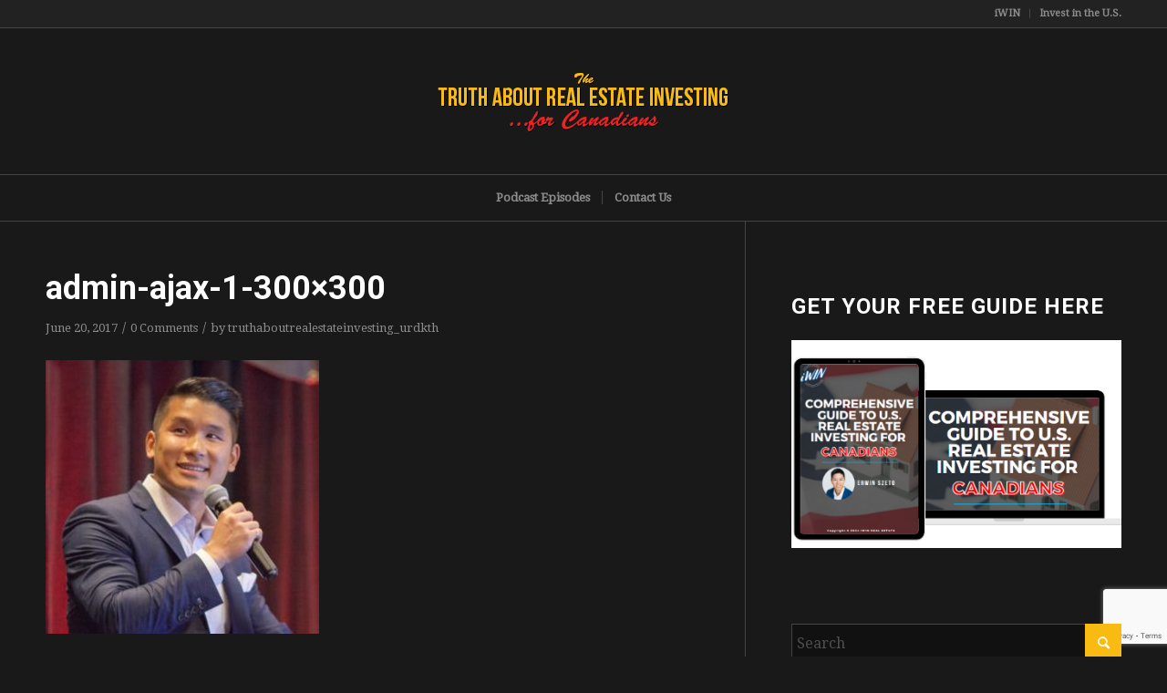

--- FILE ---
content_type: text/html; charset=utf-8
request_url: https://www.google.com/recaptcha/api2/anchor?ar=1&k=6LfCHc8UAAAAAAfcFTfxnH1Q-O3dkyl2_is5J1f3&co=aHR0cHM6Ly93d3cudHJ1dGhhYm91dHJlYWxlc3RhdGVpbnZlc3RpbmcuY2E6NDQz&hl=en&v=naPR4A6FAh-yZLuCX253WaZq&size=invisible&anchor-ms=20000&execute-ms=15000&cb=at2anb4uiski
body_size: 45056
content:
<!DOCTYPE HTML><html dir="ltr" lang="en"><head><meta http-equiv="Content-Type" content="text/html; charset=UTF-8">
<meta http-equiv="X-UA-Compatible" content="IE=edge">
<title>reCAPTCHA</title>
<style type="text/css">
/* cyrillic-ext */
@font-face {
  font-family: 'Roboto';
  font-style: normal;
  font-weight: 400;
  src: url(//fonts.gstatic.com/s/roboto/v18/KFOmCnqEu92Fr1Mu72xKKTU1Kvnz.woff2) format('woff2');
  unicode-range: U+0460-052F, U+1C80-1C8A, U+20B4, U+2DE0-2DFF, U+A640-A69F, U+FE2E-FE2F;
}
/* cyrillic */
@font-face {
  font-family: 'Roboto';
  font-style: normal;
  font-weight: 400;
  src: url(//fonts.gstatic.com/s/roboto/v18/KFOmCnqEu92Fr1Mu5mxKKTU1Kvnz.woff2) format('woff2');
  unicode-range: U+0301, U+0400-045F, U+0490-0491, U+04B0-04B1, U+2116;
}
/* greek-ext */
@font-face {
  font-family: 'Roboto';
  font-style: normal;
  font-weight: 400;
  src: url(//fonts.gstatic.com/s/roboto/v18/KFOmCnqEu92Fr1Mu7mxKKTU1Kvnz.woff2) format('woff2');
  unicode-range: U+1F00-1FFF;
}
/* greek */
@font-face {
  font-family: 'Roboto';
  font-style: normal;
  font-weight: 400;
  src: url(//fonts.gstatic.com/s/roboto/v18/KFOmCnqEu92Fr1Mu4WxKKTU1Kvnz.woff2) format('woff2');
  unicode-range: U+0370-0377, U+037A-037F, U+0384-038A, U+038C, U+038E-03A1, U+03A3-03FF;
}
/* vietnamese */
@font-face {
  font-family: 'Roboto';
  font-style: normal;
  font-weight: 400;
  src: url(//fonts.gstatic.com/s/roboto/v18/KFOmCnqEu92Fr1Mu7WxKKTU1Kvnz.woff2) format('woff2');
  unicode-range: U+0102-0103, U+0110-0111, U+0128-0129, U+0168-0169, U+01A0-01A1, U+01AF-01B0, U+0300-0301, U+0303-0304, U+0308-0309, U+0323, U+0329, U+1EA0-1EF9, U+20AB;
}
/* latin-ext */
@font-face {
  font-family: 'Roboto';
  font-style: normal;
  font-weight: 400;
  src: url(//fonts.gstatic.com/s/roboto/v18/KFOmCnqEu92Fr1Mu7GxKKTU1Kvnz.woff2) format('woff2');
  unicode-range: U+0100-02BA, U+02BD-02C5, U+02C7-02CC, U+02CE-02D7, U+02DD-02FF, U+0304, U+0308, U+0329, U+1D00-1DBF, U+1E00-1E9F, U+1EF2-1EFF, U+2020, U+20A0-20AB, U+20AD-20C0, U+2113, U+2C60-2C7F, U+A720-A7FF;
}
/* latin */
@font-face {
  font-family: 'Roboto';
  font-style: normal;
  font-weight: 400;
  src: url(//fonts.gstatic.com/s/roboto/v18/KFOmCnqEu92Fr1Mu4mxKKTU1Kg.woff2) format('woff2');
  unicode-range: U+0000-00FF, U+0131, U+0152-0153, U+02BB-02BC, U+02C6, U+02DA, U+02DC, U+0304, U+0308, U+0329, U+2000-206F, U+20AC, U+2122, U+2191, U+2193, U+2212, U+2215, U+FEFF, U+FFFD;
}
/* cyrillic-ext */
@font-face {
  font-family: 'Roboto';
  font-style: normal;
  font-weight: 500;
  src: url(//fonts.gstatic.com/s/roboto/v18/KFOlCnqEu92Fr1MmEU9fCRc4AMP6lbBP.woff2) format('woff2');
  unicode-range: U+0460-052F, U+1C80-1C8A, U+20B4, U+2DE0-2DFF, U+A640-A69F, U+FE2E-FE2F;
}
/* cyrillic */
@font-face {
  font-family: 'Roboto';
  font-style: normal;
  font-weight: 500;
  src: url(//fonts.gstatic.com/s/roboto/v18/KFOlCnqEu92Fr1MmEU9fABc4AMP6lbBP.woff2) format('woff2');
  unicode-range: U+0301, U+0400-045F, U+0490-0491, U+04B0-04B1, U+2116;
}
/* greek-ext */
@font-face {
  font-family: 'Roboto';
  font-style: normal;
  font-weight: 500;
  src: url(//fonts.gstatic.com/s/roboto/v18/KFOlCnqEu92Fr1MmEU9fCBc4AMP6lbBP.woff2) format('woff2');
  unicode-range: U+1F00-1FFF;
}
/* greek */
@font-face {
  font-family: 'Roboto';
  font-style: normal;
  font-weight: 500;
  src: url(//fonts.gstatic.com/s/roboto/v18/KFOlCnqEu92Fr1MmEU9fBxc4AMP6lbBP.woff2) format('woff2');
  unicode-range: U+0370-0377, U+037A-037F, U+0384-038A, U+038C, U+038E-03A1, U+03A3-03FF;
}
/* vietnamese */
@font-face {
  font-family: 'Roboto';
  font-style: normal;
  font-weight: 500;
  src: url(//fonts.gstatic.com/s/roboto/v18/KFOlCnqEu92Fr1MmEU9fCxc4AMP6lbBP.woff2) format('woff2');
  unicode-range: U+0102-0103, U+0110-0111, U+0128-0129, U+0168-0169, U+01A0-01A1, U+01AF-01B0, U+0300-0301, U+0303-0304, U+0308-0309, U+0323, U+0329, U+1EA0-1EF9, U+20AB;
}
/* latin-ext */
@font-face {
  font-family: 'Roboto';
  font-style: normal;
  font-weight: 500;
  src: url(//fonts.gstatic.com/s/roboto/v18/KFOlCnqEu92Fr1MmEU9fChc4AMP6lbBP.woff2) format('woff2');
  unicode-range: U+0100-02BA, U+02BD-02C5, U+02C7-02CC, U+02CE-02D7, U+02DD-02FF, U+0304, U+0308, U+0329, U+1D00-1DBF, U+1E00-1E9F, U+1EF2-1EFF, U+2020, U+20A0-20AB, U+20AD-20C0, U+2113, U+2C60-2C7F, U+A720-A7FF;
}
/* latin */
@font-face {
  font-family: 'Roboto';
  font-style: normal;
  font-weight: 500;
  src: url(//fonts.gstatic.com/s/roboto/v18/KFOlCnqEu92Fr1MmEU9fBBc4AMP6lQ.woff2) format('woff2');
  unicode-range: U+0000-00FF, U+0131, U+0152-0153, U+02BB-02BC, U+02C6, U+02DA, U+02DC, U+0304, U+0308, U+0329, U+2000-206F, U+20AC, U+2122, U+2191, U+2193, U+2212, U+2215, U+FEFF, U+FFFD;
}
/* cyrillic-ext */
@font-face {
  font-family: 'Roboto';
  font-style: normal;
  font-weight: 900;
  src: url(//fonts.gstatic.com/s/roboto/v18/KFOlCnqEu92Fr1MmYUtfCRc4AMP6lbBP.woff2) format('woff2');
  unicode-range: U+0460-052F, U+1C80-1C8A, U+20B4, U+2DE0-2DFF, U+A640-A69F, U+FE2E-FE2F;
}
/* cyrillic */
@font-face {
  font-family: 'Roboto';
  font-style: normal;
  font-weight: 900;
  src: url(//fonts.gstatic.com/s/roboto/v18/KFOlCnqEu92Fr1MmYUtfABc4AMP6lbBP.woff2) format('woff2');
  unicode-range: U+0301, U+0400-045F, U+0490-0491, U+04B0-04B1, U+2116;
}
/* greek-ext */
@font-face {
  font-family: 'Roboto';
  font-style: normal;
  font-weight: 900;
  src: url(//fonts.gstatic.com/s/roboto/v18/KFOlCnqEu92Fr1MmYUtfCBc4AMP6lbBP.woff2) format('woff2');
  unicode-range: U+1F00-1FFF;
}
/* greek */
@font-face {
  font-family: 'Roboto';
  font-style: normal;
  font-weight: 900;
  src: url(//fonts.gstatic.com/s/roboto/v18/KFOlCnqEu92Fr1MmYUtfBxc4AMP6lbBP.woff2) format('woff2');
  unicode-range: U+0370-0377, U+037A-037F, U+0384-038A, U+038C, U+038E-03A1, U+03A3-03FF;
}
/* vietnamese */
@font-face {
  font-family: 'Roboto';
  font-style: normal;
  font-weight: 900;
  src: url(//fonts.gstatic.com/s/roboto/v18/KFOlCnqEu92Fr1MmYUtfCxc4AMP6lbBP.woff2) format('woff2');
  unicode-range: U+0102-0103, U+0110-0111, U+0128-0129, U+0168-0169, U+01A0-01A1, U+01AF-01B0, U+0300-0301, U+0303-0304, U+0308-0309, U+0323, U+0329, U+1EA0-1EF9, U+20AB;
}
/* latin-ext */
@font-face {
  font-family: 'Roboto';
  font-style: normal;
  font-weight: 900;
  src: url(//fonts.gstatic.com/s/roboto/v18/KFOlCnqEu92Fr1MmYUtfChc4AMP6lbBP.woff2) format('woff2');
  unicode-range: U+0100-02BA, U+02BD-02C5, U+02C7-02CC, U+02CE-02D7, U+02DD-02FF, U+0304, U+0308, U+0329, U+1D00-1DBF, U+1E00-1E9F, U+1EF2-1EFF, U+2020, U+20A0-20AB, U+20AD-20C0, U+2113, U+2C60-2C7F, U+A720-A7FF;
}
/* latin */
@font-face {
  font-family: 'Roboto';
  font-style: normal;
  font-weight: 900;
  src: url(//fonts.gstatic.com/s/roboto/v18/KFOlCnqEu92Fr1MmYUtfBBc4AMP6lQ.woff2) format('woff2');
  unicode-range: U+0000-00FF, U+0131, U+0152-0153, U+02BB-02BC, U+02C6, U+02DA, U+02DC, U+0304, U+0308, U+0329, U+2000-206F, U+20AC, U+2122, U+2191, U+2193, U+2212, U+2215, U+FEFF, U+FFFD;
}

</style>
<link rel="stylesheet" type="text/css" href="https://www.gstatic.com/recaptcha/releases/naPR4A6FAh-yZLuCX253WaZq/styles__ltr.css">
<script nonce="MKek8aVK5KhEzwRAe9buUw" type="text/javascript">window['__recaptcha_api'] = 'https://www.google.com/recaptcha/api2/';</script>
<script type="text/javascript" src="https://www.gstatic.com/recaptcha/releases/naPR4A6FAh-yZLuCX253WaZq/recaptcha__en.js" nonce="MKek8aVK5KhEzwRAe9buUw">
      
    </script></head>
<body><div id="rc-anchor-alert" class="rc-anchor-alert"></div>
<input type="hidden" id="recaptcha-token" value="[base64]">
<script type="text/javascript" nonce="MKek8aVK5KhEzwRAe9buUw">
      recaptcha.anchor.Main.init("[\x22ainput\x22,[\x22bgdata\x22,\x22\x22,\[base64]/[base64]/[base64]/[base64]/[base64]/KHEoSCw0MjUsSC5UKSxpZShILGwpKTpxKEgsNDI1LGwpLEgpKSw0MjUpLFcpLEgpKX0sRUk9ZnVuY3Rpb24obCxDLEgsVyl7dHJ5e1c9bFsoKEN8MCkrMiklM10sbFtDXT0obFtDXXwwKS0obFsoKEN8MCkrMSklM118MCktKFd8MCleKEM9PTE/[base64]/[base64]/[base64]/[base64]/[base64]/[base64]/[base64]/[base64]/[base64]/[base64]/[base64]\\u003d\\u003d\x22,\[base64]\\u003d\x22,\[base64]/CgsK8wrLDpE4/woPDrcOpwoQnwqjDssKhwrbCp8KiVT4NwobChlHDiGoiwqvCosKJwpY/IMKZw5dcE8KQwrMME8KVwqDCpcKKdsOkFcKfw5nCnUrDgcKnw6onXcOBKsK/[base64]/DvC54w5YuDxpJHGBywpEzS1IZL10FOWvClD5jw6fDtyDCgcKfw43CrFpPPkUdwrTDmHXCgsOPw7ZNw4VDw6XDn8K7wp0/WCfCo8KnwoIbwpp3wqrCuMKIw5rDimBzazBKw5hFG0M/RCPDmMKKwqt4Q2lWc0Mbwr3CnEXDqXzDlj3Ctj/Do8KHQCoFw7vDtB1Uw7DCr8OYAgnDlcOXeMKVwox3SsK5w5BVOC7Drm7DnXHDsFpXwrtFw6crfcK/[base64]/DuWhCw6LCuMOCw5sBwpjCqGbDjVjDtSd8Y2Y2HMKWf8OxccK3w50YwoVeAyLDiUNtw4BwD3TDjsOAwqNscMK3wrkyS35iw4x/[base64]/Ch8O9w4kEw501w4fDhzrCuGk7wr8hQy/DlsOpITnDmMKDGSXCncOhfMKnfzzDnsK1w6XCqHciI8ORwpXDvEUYwoQHwoDDjlIgw4QwFRApX8K6w457woFnw78xLwRKwqVuw4dEQm5vNMO6w4HDi0Iaw4ldZ0gTdSjDucKjw7ZfU8OdMMO9LMOQOMKhwpHDlWkdw4/[base64]/w6XDjGLDpUFnfgdlQsO1Y0JaaxHDuEbCgMKlwqjCg8O7VknCnUfDo080dnfChMOWw6lKwowFwrN0wotzYAPCuV3DkMOFUsOyJ8KwYAcawp3CiFsiw6/CjFzCisOtQcOCYy/[base64]/Du8O4GXJVFnkfU8OoGmVNw7gkBcOKw5jColFuAXXCsRvCgg4LEcKIwp5Pd2gUdAXCqcK1wq9MJsKEUcOCSSJJw7BuwrvCsgrCgMK3woDDqsKZw6fDrQ4zwozCtEMqwovDj8KpYsKEwo3CpcKAQxHDpsK5c8KmD8Odw5JnBMOvaEPCssKNCzjDmMOPwq/DmcOALMKmw4/DglXClMOZCMK8wrsrXRrDmsOJLcOLwoNTwrZNw5cdOcKzaU94w4p0w6kjA8Kyw5zDrEUEecKvGhZDw53DhcOewoURw4oSw44QwojDj8KPTMOOEsOawohcw73CjTzCv8OhDSJRXsOjCcKUUlZJRW7Dn8OfYsKTwr5yIsKewr8/w4FqwqNzR8ORwr/[base64]/DuMOTwpksCTIAbcOfw5jDjjFZw5FVw7PDnWB/w77DvWHCk8Klw7rCj8OkwpLCisKmYsOMOMKJY8OMw6BVwohuw7FWw6nCjMKAw6xxX8O1RW3CvnnCmRfCrMOAwrvChUfDo8KNeTEtfC/[base64]/DpcKwwoAOw4EpXcKNwowOwr/ChjtGBsOnwrTCmzthwobCh8OaHjBFw7pawpPCmcKrwq09CsKBwpY8wojDgcOREMKeN8O9w7pMAxTCh8O1w41qCRfDg3fCjTgRw6PChlBvwpfCjcOlaMObKCZCwrfCvsKze1HDkcKLCV7Dp0nDhRnDriIIXcOnIsKZAMO1w4l/w6s/wrzDmMORwoHClzLChcOFwr8XwpPDpFjDmhZlawlmOBHCncKZwoZZWsO5wo56w7NUwp4dWcKBw4PCpMOKVTRrA8OOw4pfw5XCiyFML8ObfWHChMOxPcKvf8OAw6VMw41XX8OUPsK1PcKPw4/DlMKFwpTCg8O2CSvCl8OiwrUhw5nDg3F8wqFUwpPDggQcwrXCn3hfwqzDmcKIEFEZRcKcw4ZRHWvDgW/DhMKJwqE1wrvCknnDisOMw5UBWFoBwr8GwrzCpcKkXcK7wozDi8K9w7MYw7zCqcOywow+MsKIwpESw4nCqQc0Egcew5rDkXoCw5XCjcKkcMOowpFfKcOpcsO7wrI5wo/[base64]/w7toZMO/wpdaBlYpw5VfCsKCwr5kw5x2w5jCk05FOcOqwqYQw4caw6DCq8KowrHCmMOsTsKaUgYZw7dIS8ODwojCvCfCpcKpwrrCh8K3FQ/DmxXChcKoXsONOnAdNEJMw7jDvsO7w4Ujwp5iw7Jqw5BRIlBvFWkFw67CnGpdIMOawqDCqMKbaCXDp8KPUEY3wrl6LcOZw4PDlMO/w6wJOGIUwoZoe8KwLirDgcKdwqgaw57Di8KyH8KROsOaQcKILsK0w6LDvcOVwrzDoAbCrsOFZcKRwr08Ik/DoETCrcOsw6jCv8Ktw5vCknrCt8OSwr0PZsOgYsKIQ2BMw7tcw78zWlQLFcOLZzHDliPCjMOIFT/CjyzCiDkYV8Ktw7LCq8KHwpMQw4Q7woloT8OXDcOFDcO/w5IhVMKgwrApHT/[base64]/ClAxuFMOtWh1Hw4XDr3TCvsO6w61uw6XCvcOoH1BvRMOpwqvDg8KcHsO1w79Fw4YJw75Tb8K1w7TCusOnwpfCrMOAwplzF8OvHDvCgBBPw6Ugw69KAcKZGx5jACDCssKKVS4IA3tuwpFewoTDoinCtFRMwpQEMsOXfsOKwpxiTcOeFlEVwoTClMKPfMO/wobDgk8HLcKYw7TDmcODeADDkMOMcsOmw7XDqsKoLsOwRMO8wqfCjGg/w71DwoTCv2caSMKPagBSw57CjBDCpsOPQ8O1TcK/w5DCnsO3EMKPwqHDnsOLw5BRZGMVwobDkMKfw6xVbsO0XMKVwrMEVsKbwqN0w4/[base64]/CiRrDlsKYwqhXLjvDq3XDl8OEwoYxwp3Dl3DDozMZwonCjiHCgsOANUc+FEXChSDDlMOCwp/[base64]/JHLDgwjCusO5wolmwobDjMKRBsK6wrMzPyZjw43Ds8KkexRFBMOeWcORfVHCm8O8wrp9DMOQMxwrw4TCgMOcQcOHw5zCs0/Cj2Y1SAAOe0zDvsKZwo/[base64]/CsGhDw7HDqMObwo/[base64]/wrzDg8KdAmjDgknCikfCsC9vwpPDoiEFZ8KKw7lFYsKkBgQDBzJiDsO9woTDqsKbw7TCk8KMccOaPU8UHcKoRn00wq/[base64]/DiMOGwrDCs8O0woPCnRXCnmAjDCRTw5bCu8OXMx/DucK2wrNbwpHDqMO/wq7CtcKxw7DCtcOxw7bCvsKfT8KPSMK1wrfDnFx6w4jDhXYWXsO7MC8AIMOrw4d9wrREw7DDvcOVEXhTwpkXRcOQwp93w7zCl0nCjSLClGIiwqnDn1FRw61AOw3CkWzDucObHcOPXD4DUsK9S8OzO2fDkjHChsKYSx/[base64]/DhAHCiy/[base64]/NSJzb8KZw6fDohTCmD7CpxBbw43CscKMP2DCvn9VQ1bCsVfDp2IFwqFMw7HDmMKXw63DtVHCnsKiw5rCq8O8w7dfMcOhC8O9TWBoLSEfS8KFwpZ1woIlwpcuw6EPw7Zrw5wWw7fDjMOyDSsYwrV0PgDDmsKpRMKEw5XCs8OhJsO1HnrDmy/Dl8Ond1/DhMOnwonDqMONPMOvZMOvYcKDcSvCqcK8VRAxwrReEMOQw44SwpfCrMOWCiVIwroya8KNX8KXOhDDtGjDhMKPK8OLXsOsXMK2T3F/wrApwpg6w7FafMKRwq7CnGvDo8O5w7fCucKHw7bCksKiw6vCh8Oww6nDjiVvTFB5c8K8w44HZXLDnhPDoynChcKAH8K9wr8tfMKwCsKmXcKLTGxmM8OlH1F1EyrCgHjDojxbcMOpw6rDssOYw5A8KXPDgHAywo/DijPClANIwrzDncOZCzbDkBDCpcOSeDDDoFPCi8KyKMO3WcOtw6PDosOGw4gVw6fClMKOejzCm2PCmnvCvhc7wobDsWYwZFUhPMOJYMKXw5vDjcKFA8Kfwo4WMcKowrDDn8KKwpXDh8K/[base64]/ChsOjwqlCc8KiwofCthDCq8KWw73CnAVtwo5jw7jCvMOjwqrClXnDpiYmwqjCgMKDw6MfwofDlw4Kw7rCs15efMOFb8Opw69Mw4hpw53CmMOTDTdXw7xIw7jCvFzDnhHDiUTDnH4Mw4F4SsK6cXjDnjBHfVokWMKTwoHDhzU2w4rDhsOVwo/DgQB5ZlMww67CsXbDuV4/Wh9AQMKSw5gbaMOPw53DmxkDKcOPwrfDscK5bcOSIsO0wqxHLcOCWhU6ZMOHw5fCpMKJwoRLw5UfQVvCpwjDisKLw7TDj8O1NhFXVEgiFWTDrUnDkTHDtyx4wrTCi3vCliTChcKEw78bwp4MH2ZeIsO+w43DhzMowrTCpzJmwo7CoVdcw7VVw5d1w4hdwrrCqMObfcO/wrUHOntPwp3Cn2TCrcK2Eyhrw5PDpx89Q8KpHAsGHhprOMO6wpbDgsKqJMObwpTDgwPDtjvCjDcxw7/[base64]/wrjCpjrCrQfComdODMKKVcO6AkHDu8OYwoHDpMK4eVLCnnc/GsOIG8KVwrd/[base64]/CsRnDhi3DulzChnAsLVoTwrTCuhbDgsKDBzQACCDDqsKqYDjDqjfDtDfCtcKJw6zDisKSJHnDqUwGwr0awqVEwqB9w79BW8KjVExbAU3Ch8O+w5FmwpwGU8OVwqZpw5fDtDHCv8KPdcKdw4HCocK3H8KCwqXCvMOecMOsc8KUw7jDmsObwpEew4gRwonDlk48wp/CqRLCs8OzwpZ4wpLDm8KIbSvCkcOWFA/[base64]/Dq8KaU27CqQEzNSjDqsOeLMKTw4jDmVjCq0IMfMKEw7V/w5VlODY/wojDh8KJZ8OvUsKyw598wrbDvXjDrcKjJBPDnAPCsMOdw7RuMx/DnmJMwr4Dw4wZDG7DlMOzw7xdJFXCtMKBTnXDhV4Ow6PCsDzCjhbDvCQnwr/DshrDrAAhAWZ2w4fCiSHCg8KzQQxsWMOuA1vCv8O+w6vDsQbDmcKMWGV/[base64]/DisK+b07CjcKtw6RAasK9AcOoU8KiPcKpwoZqwqLCnwIqwotAw43DnzpYwozDrXtZwo7CvXtcJsOzwqt2w5HDjVLCgG8SwrzDjcOPw5XChsKqw5ZxN1Yhe23CrU9XecO/[base64]/Z8OGLMO/[base64]/w6vCs8O2T8KIwqXDpT/DmSXDrVcxwqbDh8KYRMKlL8KQQ00YwrVpwo0lbD/[base64]/Cm8Kpw43DnsKXw6hWw5TDt8KwRU4HYsKmwpHDscOqw6crOTAywrpzf3jCuGrDjsKGw4nCt8KxdsO4fzPDnSgdwoQ4wrdVwoXCr2fDo8OZYRjDn27DmMOuwr/DiBDDr1XCiMOzw7xhOlLDqXUIwrUZw5Nyw5MfMcOLMl5cw5nCusOTw7jCqwTDkQ3Csj/[base64]/[base64]/DnsKQHxgsw6XDqcOfwrDDvX/CpHJ/wrVqFsOXbMOOwoHCmsKFwr/CgEDCtMO/QcKODMKgwpvDs1NvVEAke8KLa8KrB8Kjwo3Dm8OPwosuw6t3w6fCmzlcwp7CtEbClmPCgn3DpWwtw4DCncKpI8OEwo1zS0YmwofCqsOWNF/Ct3ROwpE2w7hmHMKie0oNE8K5NWzDtgQmwoARw53Cu8OVb8KXZcOiwq0mwqjCpcOgWcO1ScO1EcKPDGgcwp3CicKEIyjChWHDh8OaaVo/KxYGD1zCmcOHOMOVw7l0O8KRw7tsN1fCvSXCnFDCgE/[base64]/RUTDhFtUOcKMwrjDsVRuD0hhUxjClknDhhwkwoInG3/ClDnDo2N7O8K4w7HChWTDq8OOWytLw6RpWGJHw6bCi8K+w6Anwq4Yw71GwrvDghUPbUvCjVEqdMKTBsK2wonDkDPCpRjCjggBAcKCwo12OD3Cu8O8wr7DljfCncOAw7bCikxJCnvDqCbCg8O0wrZwwpHDsmp/wqPCuW58w5vDrXIcC8KfW8O4KMKfwpxxw7fDusOPC3jDiQzDnDDCjknDhUPDlFXCggjCqsKJFcKNIcKCJ8K/W37Cuy9EwqzCsnkuJG0EKh7Do1rCqlvChcKOS1xOwqFtwrh/w4nDu8OXVEcWwrbCg8KBwr7DrMK7wpbDlMKoRRrDgAwMU8OKwp3DpBdWwpIbWjbCmw1TwqXCl8OMPUrClcKvZcKDw4HDsx1LA8OowoHDujJYP8KJw4EEw6gXw7bDjgrDrWAiEMOcw74jw68lwrULYcOwcQ/[base64]/[base64]/CsMKHWXlewoXCgMOxw5MwKR40w4zDhVTCocKjwpRrasKDQMKKwoTCq2fDkMOCwr5Yw5MRJMO0w4saFsOKw6jCocK9w5DCh2LDtcOBwqFawowQw50xe8Obwo1CwrPCkgR/DF/[base64]/DnzExJ8KBwoRCwoNBwpbCtsKbw5TCry8MwpMJw4YmYkoxwo0Bwocwwo7Dgzsyw6XCgMOKw7pOdcOkecOOwpYaw5/CpgfDr8OKw57Dt8KkwrglX8Olw7opcMOdwrTDsMK1woJeVsOtwoVJwo/CjSrCnMK/[base64]/DrCd5wpbDr8Kow5XDp8OAKBHCtg/Dog3Dv05QEcOxEDoiwofCk8OAL8O7FWAPTcKBwqMqw4TCgcOhKcKxT2DDqT/Cg8KsFcOYA8K9w5gww5jCshY4WMK5wrULw4NCwrZYw5B8w6sRw7nDicKvWGrDr1l6Dw/Cj1fCgDI0WGAuw5Auw7TDtMOgwq42UMOpHnFSBsORLsKQXMKCwpRCwo4NYsOsPkcrwrHCi8OBwoPDkjVSH0HCjwBfCsKJb3XCt2jDrGLCiMKiYMOgw7/Cj8OPesK+TRnCg8OIwpsmw54secKmwo3DqgvCpsKUZQFKwoZGwpjCuSfDmiDCkTAHwrJqOEvCosOlwprDscKQVMOCwqfCuCHDngVzfibChRU3WEtbwp/Ck8O4dcK4wrIsw6/Cm3XCiMO0HljCl8OPwpTCkmoCw7phwqvClkPDj8O3wqwrwr4OAwLDggfCrsKDwq8cw5LCgcKhwoLDm8KdLiwnwp3CgjJ2IVHCjcKYP8OaIsKNwpdWYsK6BMKfwo8NLExdQQMuwojDqSLCmSUlHcO3Nm/DiMOVL03CoMOlEsOgw5cmCUDCijEsdjvDom1lwoxswrfDjHE0w6YxCMKUeHIcHsOhw4oiwq5wDglCJMOaw5MpZMOvZcKTWcO6ZCnCsMOsw4dCw57DqMOFw6HDicOWZyDDucKTdcOOLsKKXljDpDrCr8O7wpnCgMKow5xqwq/[base64]/DtsKwBsKiNhpUFj3Djnc3woPCg8K0w7jCiMO/wpnDsSfCrkfDoFXDgRvDosKOQMKcwrYkwpZdc21bwqXCjCVvw78pCHYyw4o+WsKDTyjCpUoTwqh1WsOidMOzwpdCwrzDvcKyJcO/J8KPXiU8w7rClcKbZQsbW8Kewr9rw7jCvgrDg0fDk8KkwpIoWhEiTVQNw5V6woMmwrUUw6B/bnkqITfCgQEOw5lrwqNhwqPCpcOjwrDDlxLCicKGCgTDtj7Dt8K5wqRAw5QUGjfDncKzFQJnEHNhDDjDjk5zwrTDlcOyEcOhfcOqaScpw5UFwozDisOSwqhAIcOOwol+QsONw44qw7APOjoiw57CksOqwo7CusKmeMOyw5cSwo/DncOzwrd4wqcbwrLCtAoSaR7DjcKUQsKVw7RAS8OVbcK0Ym/[base64]/DtifCo0dCw47CiMKbw4JrNEolOsOjbFPCtMO3wqnDuHtxYsOIVgDCgnBFw6nCq8KUci3DlVtzw7fCvyvCtytRI2/[base64]/DnsKEw77ChcKWw6/DsFvCmUQUG8O7wr9XYMK5C2zCmk1ywoXCicKxwoTDpcOAw6jCkA3ClBvCqcOwwpouwrrDhsONSnlCcsKKw5zDpFLDlDLCrjbCmcKOEypTMmMIGFNow7xVw650wqfCnMOswr9pw53DjRzCiHnCrGw3C8OqKx5LWcOUEcKwwq3Dt8KQcBlcw7/Dt8KewoF1w6jCr8KCbWbDo8KVY1rCn2dvw7opZsKmJkNgwqJ9wowMw6jCrgLCr1Itw6rDrcKuwo14WMOdw4rDu8KlwrjDuwTCiCdZYDDCq8O8fTY2wqJDwpJdw7LDoVNdI8OKaXQDOULCqMKTw6zDg2pPwpoVLkh/JTp4w7lrBioww7FYw6tKTxxAwpDDpcKiw6/CjsKSwoVzDsOpwqTCgMOHBhzDtXvCsMO3BMKOWMOuw6vDh8KIAQF6M1LDiAk8D8K9KsKQZT0UCUpNwq02wo/DlMK0SRpsCMKLwqHCm8O0JMO7w4TDssOWQBnDkGVfwpVXJ24xw41ww7rCvMKrE8KJDywpXcOEwqNBRARkR07CksOew60awpPDvR7DjlY6TScjwrZCw6rCscONwosLw5bCgSrCtcKkIMOpw4TCjMKvBBTDvUfDvcOqwrF1SQwGwp0/wq5qw7rCinbDtzQiKcOFfxFRwqXDngDCn8OuIMKeJsO0XsKew63CjMKaw5xWTC55w5zDhsOWw4XDqcO8w6QOasK9V8O/w5UlwrPDh1HDosKVw4HCpQPDtQglbjrDkcKfw7g1w6TDux/[base64]/DhANIw6cMJcO4acKHUBTDj8KgwpZPFsKlQiwsQsKBwpNww7/DjEfDi8OIw7MgAnwIw6sfQUJmw6MMfMOSZk/DjMKwZU7CjcKPGcKfORzCpiPCu8O8w6TCo8K2Fzxfw45CwolJfUBAFcOLFMOOwo/CosOgPUfDucOhwpUBwqsZw4hVwp3ClMKdRsOww5/Di0nDnnrCkcKjG8K4GxQ1w7fDn8KRw5jCi1FGw53CpsK7w4Q3FsKrNcOvI8KPezMrUcOFwp7DkggqWMKcTUsTAzzCnUvDncKROk02w63DgnJQwqxGG3DDpT51w4rDgUTCgAscWh5kw4rClXkgaMOywrQnwpTDhwdYwr7CnRAtWcOVUsOMAMO4IMKASx/DrAd5w7vCoWDDjAtjasKRw7U1w4/[base64]/BTBfwpjDjMOdIxLCgMO+N8KcecOrw6tswqhhUcKowpDDo8OqWsKoOGnClBrCs8OtwpdVw51Uw7Bdw7nCmmbCrUPCozHChzDDosOvCMOywq/[base64]/Cj1bDgsKAwr4NAnjDu2PDssOcasKZZcOcFcK7wrh/RMOwShY+GDLCsVLCgcKLwrYmTQXDiAA0TQZbDgklOMK9wr3Cl8OJDcOMEFJuF1/[base64]/[base64]/FkEtUQfCjGnDtsO7w4krwrDDt8Omw6knw6Jqw5TCu1rCrcKyVUrDnX3CuG04w7PDosKmwrtLa8Krw63CvX8/wqTCmsKqwpoZw5bCrWR2bMOSRCfDjMOVOcOQw7cBw4czQmLDocKfJT7Co35qw7AzSMOywrTDvSfCvsKuwptSw5/DlBs2wpkhw5rDkSrDrUzDisKuw6fCvQHDqsKywrjCocOOwogdwrLDoQ0eDFVywpwVJcKGZMKnbcO/woFjdgHChX7DvyvCrMOWd2PDpsOnwqDChxlFw6XCi8OvQCPCq3hLc8OUZx7Dr2UWBGQAAMOJGmhgbErDkBDDi07DmsKDw6HDr8OnZcOFL2rDrMKvfE9WBcKpwox2BD7DgXpfLsKZw7nCjMOBSMOYwpzCtGPDucOrw5UBwqfDuCbDo8Ouw49Owp8Qwo/Do8KRGcKRw655w7LCj2PDqkw7w4zDvzPDpyHCv8KBU8OscMOwW1NkwrwRwrcKwojCrwdJO1UCwrZYd8K8Gl1ZwqfDvyQRPwbCscOtMsOYwptbw7DCvsOqacKDw7PDs8KJUS7DmcKJP8K0w7rDvmttwpMpwo/DqcKyfEwawoTDoWYFw5vDm2vCsmIgF0/CoMKOwqzCnDRQworDk8KXKXRfw4fDgxcGw6vClFQAw7fCucKPaMKfw4kSw6YpQMOQAxbDrcKRd8OyZTfCoXNXB3d3PA/[base64]/DihQ4dcKzwo3CpEXCrwnCgMO9wrPDiWvCl0bDh8OvwoDDuMKEfcO9wrlTHmscRV/Co3bCgUJww6XDtcOKfSI2AcOYwoXCs27CvDEwwqHDpHZmb8KdAwnCswbCuMKnBcO5DSbDhcOQV8KcDsKnw5nDiBE2HhrDimA1woBswofDscKCS8K8F8KLDMORw6nDj8KFwpphwrBWw5rDjFXCuT4/aU9ew6Qfw6/ClAhidWIwdBxkwqssTnRKCsOewozCjX/CrC8jLMOIw71Sw4gMwrjDhMOrw4sSKm7CtMK7FQrDiUEOw5tbwq7Cj8KDZsKxw6xswp3Cr14TJMOzw5/[base64]/Q0FLJlrDqDXDl8KIwrIQw4cDwoLDplQPKi7Dllc/YcObSH1BcsKTEcK6wo/CisOtw4XDu1IXScOMwr7CscOjeyrCihsRwpzDn8O1AMKEC1Qiw7rDknoyRgw2w7MHwrcrHMO6JcKpNjvDvsKCUzrDrcOsH3zDtcKQGmB3MzUQUsKWwp0QM05xwoRSISzCqXYWAid6U19VVRPDrsKIwo3CuMK2asO/XzDCiD/[base64]/CqWBAwoBJfWsPZj3DocOIwo9dw7TDrcOGOBFha8KGZSrCiGDDq8KTQB1WNFvDnMKyNVgoISsKwqAEw5/DsmbDhcOYLcKjO1PDqsKaEG3Dq8ObGDBvworCuX7DgsKew5XDrMKqwpwzw7vDiMOIWw7DkVDCjG0Awo9ow4TCkC9Ww7vChCLCtz5Iw5TCiSUkLsKXw77CqCbDgB5zwqAHw7TCmcKNwpxpI2Z+C8K5HsK7CsO/wr1+w4HDgcK3w7kwCwIBM8KyBi4vHH0+wrTCjDfDsBMPbE4aw5bDnGV/w4XCuU9sw5zDhg/[base64]/CnUjDssKvQsKRw6DCtsKME8K+w4/CiyZlwqUxE8Khw4kSwpdIwoTDrsKbEsKrw7hEwq4eWg3Dk8Ovw5zDug0ZwrbDt8KgFMOLw5c+w5rDv3LCqsO3w5TCqsK0chTCjijCi8Ogw7Q/woDDhMKNwphWw4E8BHfDtmTCiwTCmsOaDMO3w6R3MBTDjcKbwrQKfRnDi8OXw4DDsDzDgMKew7LDicKAfztlC8KxGS/DqsOdw6wabcKFwotFw64Uw5rCjcKeTVPClsOCVXMOGMObw6ZwPUhFPQDCgVfDsilWwqJcw6FsCAccL8O5wohiJBzCjhPDjlwdw4xcd2PCjcOLBHTDuMO/WnDCv8O6wqNZUERBUEF4CzTDn8Ozw7jChxvCucOLbcKcwrl+wpR1SsOVwqInwonCkMOcQMKpwotRw6tVbcO8Y8OZw64qBcKiCcOFwox9wpchfz9AexR6UcK+w5DDkyLCuiENLXnDkcK5wrjDsMO2wpjDh8KEARkHw75iWsOGFhrDh8KbwpsRw4XCvcO4U8KTwqXCuiE/wrzCqcOvw75sJghJwqfDosK/JFtIalHDuMORwr3DnBB8E8KxwpDDlMO8wqvCgcK4bDbDj3nCrcOEKMOcwrt6X1F5ShfDthlMwq3DnilmVMOzw4/DmsO2f3wUw7YmwoDDsCfDpWdaw4w8aMO9BA1Uw5/DjATCuydgJE7CkTBcTMO9IsOFw4HChgkqw7ptZcK7wrHCkMKtXsOqw6jDkMKGwqxnw6cnFMKawp/Dq8OfACk6OMOmTMOoYMONwrh9Bm5Xwr1hw6cMb3syPSvCqU5JMsOYT3kIIFgLw5QAPMKXw7jCj8KcJT0Vw49vB8K5XsOww6otZHnCu3MrUcKydD/Dn8OkDcKJwqAGOsO6w4/DmWE8w48YwqF5fMKAYCzCnMOARMO+wrPDg8Oew7g5RnzCvH7DszQYwpsNw6HDlMKxZFzDjsOEMkXDlsOkRcKjXyjCkAZ9w4pLwrLCuQ8gDMOPMxc2w4cAZsKCw4LDkB7DjUnDiAbDncO/wpDDjcKaaMO2ckAbw5VNfHxAT8O+PF7CoMKEE8Ozw48aKQrDkjEWbHHDn8Kqw4Y4UMK1aSxKw7MAwpgNwohCwqTCn2rCncKLJg8cacOBdsOcIcKUeWpswqfCm24Dw4wwaiHCvcOCwp8YdUogw5kHwo/CosKgJsOOJBcuYVPCtsKeV8OdTsOCNFkJHkTDq8KREsOfw6DDj3LDn0dRJCjDlidOaHISw6fDqxXDswLDhX/CjMK/wovDusOqRcOWAsOQwpd2b1JOW8Kiw7fDu8KXb8OzMlogJsOMwqoZw7PDrmpDwr/DscKqwpgAwqpiw7vCgDPCkkLDhh/CnsKjEMOVcRx9w5LDhVrDl0p2cl7Dn37CjcO8w73Dj8Onezl5w5nDscKSc2/[base64]/[base64]/w5bDrsKTw7jDmcKwecOowo/Dg1wFN8KdTsK5wpxLw4jDrMKXZ0fDscKzBwjCtMO+UcOgF3x+w63ClgjDl1TDn8Kgw4PDp8K1NF51P8Oyw4xPa2hkwqTDhzUfb8K/w53CnMO8BA/DhRB+fzHCtyzDm8KLwqvCnwHCqsKBw4XClTDCsGHDqmsyHMOxEF5jQ23DiHl/K3MMw6jCmcORJkxHSRTCvcOAwr4JABUyXSHCnsOewoLDjsKDw4PCtgXDrMOnwprCjA1lw5vDl8Oow4DDtcK9fnvDrsKiwqxXwrkzw4vDksOVw59Vw5kvECUdScOkQRfCsT3ClsOGDsO/LcKIwonDuMOYF8Kyw5RsDsKpDnzCn3w9w640csOecMKSLmE9w64IJsKCEWzDpsKqCQnCgcKmD8OlC0nCjEN2QCnCmUfCi3pDJsOXfmF9w6vDkQnCgcO2wooaw5pBwqPDncOYw6hGdk7DhMO3wrfDgUvDrcK0W8Knw4/DlWLCvB/DiMOww7/CqThQNcKjPSnCjTTDqsKzw7TCkA00WWnChEnDkMOiD8Kow4zCrSPCrlbCnQZ3w7LCscKqSEbDmSQ2SQrDiMO7dMKuFDPDgRnDkMKge8KJAcO8w7TDnVg0w6rDi8KuHQtiw4LCrQTDvDZXw7ZSw7HDnDRoYBvCuhjDgRsWFiHDnR/[base64]/R2M1woEiWsOgw6R/PsKPw7/Dn8KPw7gdwocYwplkc002EcKKwo4WE8OZwp/Di8OVw6ZZfcKqJQ9Wwq8fcsOkw4TDsCUHwqnDglpXwp9JwrrDmMO6wp7CnsOxwqLDoHwzwp/Cvjd2dwrCvcO3w4BhLh5yHVrDliPCgFYiwrshw6TCjFgZw4TChQvDlEPDlcKEMw7Dl1zDoyxifDvCocOzb0xswqLDp0zDgEjDi0tHwoTDpcOkwqjDtgpVw5NxZcKZIcONw4/CpsOpDMKWTcO1w5DDmcK3BcK5OsOoP8KxwqfCjsK2wp4/wpHConw1w6hxw6MDw7gLw43CnR7DnELDqcOSwq/[base64]/[base64]/DmDrCuMKKJy09a8KfRsO0wqrDqsKhfcO1aBwxHSk8woDCrmDCqcOlwrbDscOVYcKiTSTChR5fwprCgcObwqXDrsO/Hy7DmF0nwqPCmMKYw71+SD7ChHItw61hwrDDjydiNsOpQxLDlcKEwrp+bx9KNsK2wrIowozCrMO7wrtkwr3DqRxow6FcJcKtQ8O8wr5mw5PDsMKawqvCg256BwPCuF5obMOtw7vDvlUSKMO5DsKPwqPCgW5DFh/DlsKXKgjCpyQCAcODw6/DhcKyYWXDp2PCk8KMKMOrD07DpcOHLcOhwqbDpEtIwprDvsO0XsORScOxwozChnR5YRXDrSnCii0owrgpw4fDp8KxCMK/[base64]/QxrCvcOvwqnCg08jwrjDlMOrMcOyKsKEWG0awrHDmsO+GMK/w4k+wqYiwprDrj3CohIaYVwpUMOrw6EZb8OCw7HCqMKfw6ggUzpJwqDDmyDCicKlY2JlBRHCvB/DpTsKfXhnw7vDs0tfZcKNRMKTHRrCl8OZw6/[base64]/DjBXDkMOwAETDonbCsy3DtztPwrV2wpFEwpXDugQxwp/CkXpTw7XDlFDCo0TChTzDmMKWw5s5w4TDrMKJUDDCrmjDuTtIDnXDmMOUw6vCtsOUQsOew7w1w4DDrwYFw6fDq3dHasKrw5fCpsKhR8KSwpAbw5/DmMKlY8OGwqvChC/[base64]/[base64]/CpUzCucOEXEXDlMONNTdwO8OBw4zCmmV/wpzDpsK/[base64]/SMKzLjRew4zCkMKowrwpw6nDkcKVW0XCoWbDqnI5CsOVw68hwpvDqlsxSX1sb2Q+wqY3J18MEMO/[base64]/[base64]/[base64]/CMKgw6Ecw6N6ennCksOXwppCAy3DoD5wwrjDrMKBDcOPwoF0FcKCwqrDvcOpw7vChhXCssK9w6tlRQDDhMKwSsKUAsKjYVZkOx5HDDXCqsK6wrbDsg\\u003d\\u003d\x22],null,[\x22conf\x22,null,\x226LfCHc8UAAAAAAfcFTfxnH1Q-O3dkyl2_is5J1f3\x22,0,null,null,null,0,[21,125,63,73,95,87,41,43,42,83,102,105,109,121],[7241176,874],0,null,null,null,null,0,null,0,null,700,1,null,0,\[base64]/tzcYADoGZWF6dTZkEg4Iiv2INxgAOgVNZklJNBoZCAMSFR0U8JfjNw7/vqUGGcSdCRmc4owCGQ\\u003d\\u003d\x22,0,0,null,null,1,null,0,1],\x22https://www.truthaboutrealestateinvesting.ca:443\x22,null,[3,1,1],null,null,null,1,3600,[\x22https://www.google.com/intl/en/policies/privacy/\x22,\x22https://www.google.com/intl/en/policies/terms/\x22],\x22/t75fL2fA1KO80Sc0C8/6x92fNbD+/bjKdLI+LqG7r4\\u003d\x22,1,0,null,1,1762623743983,0,0,[120,36],null,[27,148],\x22RC-6r5ubs5OtbkHUQ\x22,null,null,null,null,null,\x220dAFcWeA5VU3zVP186Yn2Y-1UDKBpTM7iLQI3nUbisdh7p871AmaC9rIPivwUb8zlQFB5fYc97PgEoDxhWvl-XUWAlDgNx44_Ibw\x22,1762706543944]");
    </script></body></html>

--- FILE ---
content_type: text/plain
request_url: https://www.google-analytics.com/j/collect?v=1&_v=j102&a=107522553&t=pageview&_s=1&dl=https%3A%2F%2Fwww.truthaboutrealestateinvesting.ca%2Fhow-to-develop-land-with-charles-wah%2Fadmin-ajax-1-300x300%2F&ul=en-us%40posix&dt=admin-ajax-1-300x300%20%7C%20Truth%20About%20Real%20Estate%20Investing%20for%20Canadians&sr=1280x720&vp=1280x720&_u=YEBAAEABAAAAACAAI~&jid=43552967&gjid=1292313747&cid=361288587.1762620143&tid=UA-185721241-7&_gid=1870898076.1762620143&_r=1&_slc=1&gtm=45He5b50n81WHFB7LFv853660466za200zd853660466&gcd=13l3l3l3l1l1&dma=0&tag_exp=101509157~103116026~103200004~103233427~104527906~104528501~104684208~104684211~104948813~105322304~115480709~115583767~115938466~115938469~116217636~116217638&z=184827479
body_size: -457
content:
2,cG-3HTVVH6ZJC